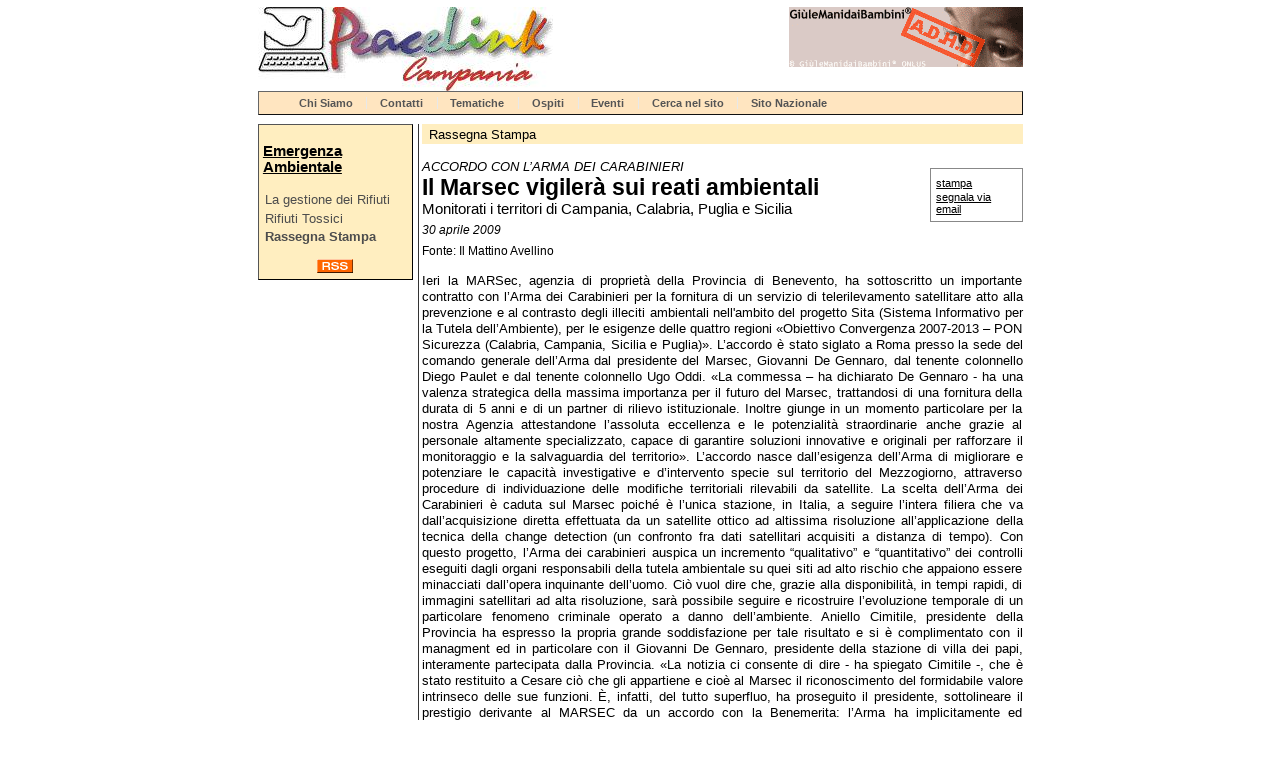

--- FILE ---
content_type: text/html
request_url: https://campania.peacelink.net/rifiuti/articles/art_2778.html
body_size: 2922
content:
<!DOCTYPE html PUBLIC "-//W3C//DTD HTML 4.01 Transitional//EN" "http://www.w3.org/TR/html4/loose.dtd">
<html lang="it">
<head>
<meta http-equiv="Content-Type" content="text/html; charset=UTF-8">
<meta name="description" content="Emergenza Ambientale - ACCORDO CON L’ARMA DEI CARABINIERI - Monitorati i territori di Campania, Calabria, Puglia e Sicilia">
<meta name="robots" content="index,follow">
<meta property="og:title" content="Il Marsec vigilerà sui reati ambientali">
<meta property="og:type" content="article">
<meta property="og:url" content="https://campania.peacelink.net/rifiuti/articles/art_2778.html">
<meta property="og:site_name" content="Emergenza Ambientale">
<meta property="og:description" content="Emergenza Ambientale - ACCORDO CON L’ARMA DEI CARABINIERI - Monitorati i territori di Campania, Calabria, Puglia e Sicilia">
<meta name="keywords" content="rifiuti campania,rifiuti napoli,rifiuti tossici,emergenza rifiuti,ecomafia">
<meta name="Generator" content="PhPeace 2.7.16 - build 340">
<link rel="canonical" content="https://campania.peacelink.net/rifiuti/articles/art_2778.html">
<link rel="icon" href="https://campania.peacelink.net/favicon.ico" type="image/x-icon">
<link rel="shortcut icon" href="https://campania.peacelink.net/favicon.ico" type="image/x-icon">
<link rel="alternate" type="application/rss+xml" title="Emergenza Ambientale" href="https://campania.peacelink.net/feeds/rifiuti.rss">
<title>Il Marsec vigilerà sui reati ambientali</title>
<link type="text/css" rel="stylesheet" href="https://campania.peacelink.net/css/0/common.css?v=02" media="screen">
<link type="text/css" rel="stylesheet" href="https://campania.peacelink.net/css/0/article.css?v=02" media="screen">
<link type="text/css" rel="stylesheet" href="https://campania.peacelink.net/css/1/common.css?v=02" media="screen">
<link type="text/css" rel="stylesheet" href="https://campania.peacelink.net/css/1/article.css?v=02" media="screen">
<link type="text/css" rel="stylesheet" href="https://campania.peacelink.net/css/0/print.css?v=02" media="print">
<link type="text/css" rel="stylesheet" href="https://campania.peacelink.net/css/1/print.css?v=02" media="print">
<script type="text/javascript" src="https://campania.peacelink.net/js/tools.js?v=02"></script><script type="text/javascript" src="https://campania.peacelink.net/jsc/custom_1.js"></script><script type="text/javascript" src="https://campania.peacelink.net/js/jquery/jquery-1.4.2.min.js"></script>
</head>
<body class="article" id="id2778"><div id="main-wrap">
<div id="top-bar">
<div id="logo"><a href="https://campania.peacelink.net/index.html"><img width="295" height="84" alt="PeaceLink Campania" src="https://campania.peacelink.net/images/1.jpg" id="gra-1"></a></div>
<div class="banner" id="banner-g7"></div>
<script type="text/javascript">
getHttpContent('/js/banner.php?id_g=7&a=1','banner-g7')
</script>
</div>
<div id="top-nav"><ul id="TopNavList">
<li><a href="/campania/articles/art_1.html" title="Chi Siamo">Chi Siamo</a></li>
<li><a href="/campania/indices/index_35.html" title="Contatti">Contatti</a></li>
<li><a href="/mappa/group_1.html" title="Tematiche">Tematiche</a></li>
<li><a href="/mappa/group_2.html" title="Ospiti">Ospiti</a></li>
<li><a href="/calendario" title="Calendario">Eventi</a></li>
<li><a href="/cerca" title="Ricerca">Cerca nel sito</a></li>
<li><a href="http://www.peacelink.it" title="Campagne">Sito Nazionale</a></li>
</ul></div>
<div id="main">
<div id="left-bar">
<h2><a href="https://campania.peacelink.net/rifiuti/index.html" title="Emergenza Ambientale">Emergenza Ambientale</a></h2>
<ul class="menu">
<li id="ms37"><a href="https://campania.peacelink.net/rifiuti/indices/index_37.html" title="La gestione dei Rifiuti">La gestione dei Rifiuti</a></li>
<li id="ms7"><a href="https://campania.peacelink.net/rifiuti/indices/index_7.html" title="Rifiuti Tossici">Rifiuti Tossici</a></li>
<li id="ms29" class="selected"><a href="https://campania.peacelink.net/rifiuti/indices/index_29.html" title="Rassegna Stampa">Rassegna Stampa</a></li>
</ul>
<div class="menu-footer">
<p>  </p>
</div>
<div id="rss"><a title="RSS feed" href="https://campania.peacelink.net/feeds/rifiuti.rss"><img src="https://campania.peacelink.net/logos/rss.gif" alt="RSS logo"></a></div>
</div>
<div id="center">
<div class="breadcrumb">
<a href="https://campania.peacelink.net/rifiuti/indices/index_29.html" title="Rassegna Stampa">Rassegna Stampa</a>
</div>
<ul id="tool-bar">
<li><a target="_blank" rel="nofollow" href="https://campania.peacelink.net/tools/print.php?id=2778">stampa</a></li>
<li><a rel="nofollow" href="https://campania.peacelink.net/tools/friend.php?id=2778">segnala via email</a></li>
</ul>
<div id="article-content" data-ts="1241042400" class="text-left clearfix"><div class="article-template0">
<div class="headings">
<div class="halftitle">ACCORDO CON L’ARMA DEI CARABINIERI</div>
<h1>Il Marsec vigilerà sui reati ambientali</h1>
<div class="subhead">Monitorati i territori di Campania, Calabria, Puglia e Sicilia</div>
<div class="notes">30 aprile 2009</div>
<div class="source">Fonte: Il Mattino Avellino</div>
</div>
<div id="article-text">
<p style="text-align: justify;">Ieri la MARSec, agenzia di propriet&agrave; della Provincia di Benevento, ha sottoscritto un importante contratto con l&rsquo;Arma dei Carabinieri per la fornitura di un servizio di telerilevamento satellitare atto alla prevenzione e al contrasto degli illeciti ambientali nell'ambito del progetto Sita (Sistema Informativo per la Tutela dell&rsquo;Ambiente), per le esigenze delle quattro regioni &laquo;Obiettivo Convergenza 2007-2013 &ndash; PON Sicurezza (Calabria, Campania, Sicilia e Puglia)&raquo;. L&rsquo;accordo &egrave; stato siglato a Roma presso la sede del comando generale dell&rsquo;Arma dal presidente del Marsec, Giovanni De Gennaro, dal tenente colonnello Diego Paulet e dal tenente colonnello Ugo Oddi. &laquo;La commessa &ndash; ha dichiarato De Gennaro - ha una valenza strategica della massima importanza per il futuro del Marsec, trattandosi di una fornitura della durata di 5 anni e di un partner di rilievo istituzionale. Inoltre giunge in un momento particolare per la nostra Agenzia attestandone l&rsquo;assoluta eccellenza e le potenzialit&agrave; straordinarie anche grazie al personale altamente specializzato, capace di garantire soluzioni innovative e originali per rafforzare il monitoraggio e la salvaguardia del territorio&raquo;. L&rsquo;accordo nasce dall&rsquo;esigenza dell&rsquo;Arma di migliorare e potenziare le capacit&agrave; investigative e d&rsquo;intervento specie sul territorio del Mezzogiorno, attraverso procedure di individuazione delle modifiche territoriali rilevabili da satellite. La scelta dell&rsquo;Arma dei Carabinieri &egrave; caduta sul Marsec poich&eacute; &egrave; l&rsquo;unica stazione, in Italia, a seguire l&rsquo;intera filiera che va dall&rsquo;acquisizione diretta effettuata da un satellite ottico ad altissima risoluzione all&rsquo;applicazione della tecnica della change detection (un confronto fra dati satellitari acquisiti a distanza di tempo). Con questo progetto, l&rsquo;Arma dei carabinieri auspica un incremento &ldquo;qualitativo&rdquo; e &ldquo;quantitativo&rdquo; dei controlli eseguiti dagli organi responsabili della tutela ambientale su quei siti ad alto rischio che appaiono essere minacciati dall&rsquo;opera inquinante dell&rsquo;uomo. Ci&ograve; vuol dire che, grazie alla disponibilit&agrave;, in tempi rapidi, di immagini satellitari ad alta risoluzione, sar&agrave; possibile seguire e ricostruire l&rsquo;evoluzione temporale di un particolare fenomeno criminale operato a danno dell&rsquo;ambiente. Aniello Cimitile, presidente della Provincia ha espresso la propria grande soddisfazione per tale risultato e si &egrave; complimentato con il managment ed in particolare con il Giovanni De Gennaro, presidente della stazione di villa dei papi, interamente partecipata dalla Provincia. &laquo;La notizia ci consente di dire - ha spiegato Cimitile -, che &egrave; stato restituito a Cesare ci&ograve; che gli appartiene e cio&egrave; al Marsec il riconoscimento del formidabile valore intrinseco delle sue funzioni. &Egrave;, infatti, del tutto superfluo, ha proseguito il presidente, sottolineare il prestigio derivante al MARSEC da un accordo con la Benemerita: l&rsquo;Arma ha implicitamente ed esplicitamente riconosciuto il ruolo della Stazione beneventana voluta dalla Provincia&raquo;.</p>
</div>
</div></div>
</div>
<div id="right-bar"></div>
</div>
<div id="bottom-bar"><div id="phpeace">Powered by <a href="https://www.phpeace.org">PhPeace 2.7.16</a>
</div></div>
</div></body>
</html>
